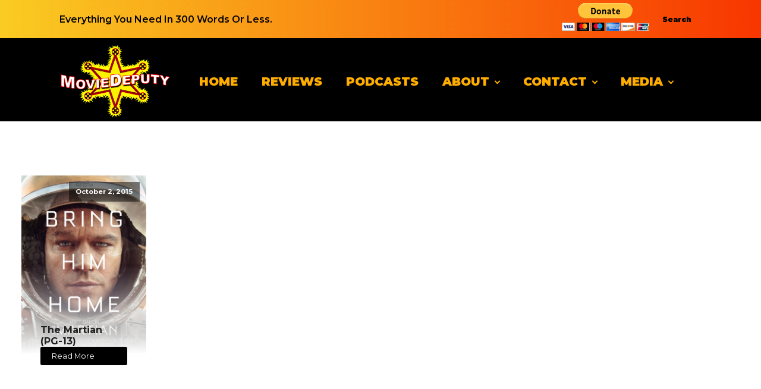

--- FILE ---
content_type: text/css
request_url: https://moviedeputy.com/wp-content/uploads/oxygen/css/43.css?cache=1699648417&ver=1b79522e7fa793b0577d8ae1e4f2f5ee
body_size: 719
content:
#section-32-43 > .ct-section-inner-wrap{padding-top:12px;padding-bottom:18px}#section-32-43{background-color:rgba(255,255,255,0)}#headline-29-43{color:#ffffff;font-size:50px}#text_block-15-43{font-family:'Montserrat';color:#000000;font-weight:600;text-transform:capitalize}#text_block-23-6{color:#000000;font-weight:900;padding-left:15px;padding-right:15px;font-size:12px}@media (max-width:1120px){#text_block-23-6{flex-direction:unset;display:none}}@media (max-width:767px){#text_block-15-43{flex-direction:unset;display:none}}#link_button-36-43{background-color:rgba(30,115,190,0);border:1px solid rgba(30,115,190,0);color:#000000}#link_button-36-43{font-weight:900;font-size:12px}#image-29-6{height:125px}#_nav_menu-30-6 .oxy-nav-menu-hamburger-line{background-color:#ffae00}@media (max-width:1120px){#_nav_menu-30-6 .oxy-nav-menu-list{display:none}#_nav_menu-30-6 .oxy-menu-toggle{display:initial}#_nav_menu-30-6.oxy-nav-menu.oxy-nav-menu-open .oxy-nav-menu-list{display:initial}}#_nav_menu-30-6.oxy-nav-menu.oxy-nav-menu-open{margin-top:0 !important;margin-right:0 !important;margin-left:0 !important;margin-bottom:0 !important}#_nav_menu-30-6.oxy-nav-menu.oxy-nav-menu-open .menu-item a{padding-top:20px;padding-bottom:20px;padding-left:20px;padding-right:20px}#_nav_menu-30-6 .oxy-nav-menu-hamburger-wrap{width:40px;height:40px;margin-top:10px;margin-bottom:10px}#_nav_menu-30-6 .oxy-nav-menu-hamburger{width:40px;height:32px}#_nav_menu-30-6 .oxy-nav-menu-hamburger-line{height:6px}#_nav_menu-30-6.oxy-nav-menu-open .oxy-nav-menu-hamburger .oxy-nav-menu-hamburger-line:first-child{top:13px}#_nav_menu-30-6.oxy-nav-menu-open .oxy-nav-menu-hamburger .oxy-nav-menu-hamburger-line:last-child{top:-13px}#_nav_menu-30-6{font-family:'Montserrat';background-blend-mode:overlay;color:#000000}#_nav_menu-30-6 .oxy-nav-menu-list{flex-direction:row}#_nav_menu-30-6 .menu-item a{padding-top:20px;padding-left:20px;padding-right:20px;padding-bottom:20px;font-weight:900;text-transform:uppercase;font-size:20px;color:#ffae00}#_nav_menu-30-6.oxy-nav-menu:not(.oxy-nav-menu-open) .sub-menu{background-color:#191919}#_nav_menu-30-6.oxy-nav-menu:not(.oxy-nav-menu-open) .sub-menu .menu-item a{border:0;padding-top:20px;padding-bottom:20px}#_nav_menu-30-6 .menu-item:focus-within a,#_nav_menu-30-6 .menu-item:hover a{background-color:#191919;padding-top:17px;border-top-width:3px}#_nav_menu-30-6.oxy-nav-menu:not(.oxy-nav-menu-open) .sub-menu:hover{background-color:#191919}#_nav_menu-30-6.oxy-nav-menu:not(.oxy-nav-menu-open) .sub-menu .menu-item a:hover{border:0;padding-top:20px;padding-bottom:20px}#_search_form-28-43 input,#_search_form-28-43 textarea{border-radius:10px}#_search_form-28-43 input[type=submit]{background-color:#ff6a00}#_header_row-33-6.oxy-header-row .oxy-header-container{max-width:1120px}.oxy-header.oxy-sticky-header-active > #_header_row-33-6.oxygen-show-in-sticky-only{display:block}#_header_row-33-6{background-image:linear-gradient(90deg,#facc22,#f83600);padding-bottom:5px;padding-top:5px}#_header_row-8-6 .oxy-nav-menu-open,#_header_row-8-6 .oxy-nav-menu:not(.oxy-nav-menu-open) .sub-menu{background-color:#000000}.oxy-header.oxy-sticky-header-active > #_header_row-8-6.oxygen-show-in-sticky-only{display:block}#_header_row-8-6{background-color:#000000;padding-bottom:5px;padding-top:10px}@media (max-width:479px){.oxy-header.oxy-sticky-header-active > #_header_row-33-6.oxygen-show-in-sticky-only{display:block}}#modal-27-43{background-color:rgba(255,255,255,0);modal-position:center;backdrop-color:rgba(0,0,0,0.69);width:100%}